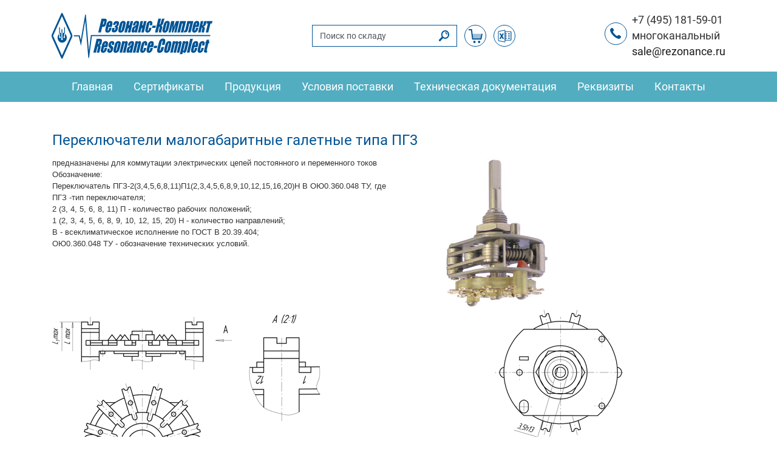

--- FILE ---
content_type: text/html; charset=windows-1251
request_url: http://rezonance.ru/news/tehinfo/index.php?page=144.html
body_size: 24517
content:
<!DOCTYPE html>
<html lang="ru">
  <head>
    <meta charset="windows-1251" />
    <meta name="viewport" content="width=device-width, initial-scale=1, shrink-to-fit=no" />

    <meta name="keywords" content="поставка электронных компонентов" />
    <meta name="description" content="АО РЕЗОНАНС-КОМПЛЕКТ - комплектация предприятий ВПК" />

    <link rel="shortcut icon" href="/favicon.ico" />
    <link rel="stylesheet" href="/css/style.bundle.css?v=201906061700" />

    <title>РЕЗОНАНС-КОМПЛЕКТ - комплектация предприятий ВПК</title>
  </head>
  <body>
    <header>
      <nav class="navbar navbar-light  navbar-expand-lg bg-none navbar-top">
        <div class="container">
          <button
            class="navbar-toggler"
            type="button"
            data-toggle="collapse"
            data-target="#navbarSupportedContent"
            aria-controls="navbarSupportedContent"
            aria-expanded="false"
            aria-label="Toggle navigation"
          >
            <span class="navbar-toggler-icon"></span>
          </button>
          <a class="navbar-brand d-none d-lg-block" href="/">
            <svg class="icon icon-rezonance-logo-full">
              <use xlink:href="/img/icons.svg#icon-rezonance-logo-full"></use>
            </svg>
          </a>
          <form class="form-inline search-form" action="/find/index.php?c=price" method="post">
            <div class="input-group">
              <input class="form-control" type="search" name="namedet" placeholder="Поиск по складу" aria-label="Поиск по складу" />
              <div class="input-group-append">
				<button class="btn btn-search" type="submit">
                  <svg class="icon icon-search d-block"><use xlink:href="/img/icons.svg#icon-search"></use></svg>
                </button>
              </div>
            </div>
            <a class="btn btn-basket rounded-circle ml-2" href="/find/index.php?c=korzina">
              <svg class="icon icon-basket d-block"><use xlink:href="/img/icons.svg#icon-basket"></use></svg>
            </a>
			<a class="btn btn-basket rounded-circle ml-2" href="/price.zip" title="Скачать прайс-лист">
                <svg class="icon icon-excel d-block"><use xlink:href="/img/icons.svg#icon-excel"></use></svg>
            </a>
          </form>
          <a class="navbar-brand d-md-none d-md-block d-lg-none" href="/">
            <svg class="icon icon-rezonance-logo-full">
              <use xlink:href="/img/icons.svg#icon-rezonance-logo-full"></use>
            </svg>
          </a>
          <div class="navbar-text">
            <div class="navbar-text-icon d-none d-md-block">
              <i>
                <svg class="icon icon-phone d-block"><use xlink:href="/img/icons.svg#icon-phone"></use></svg>
              </i>
            </div>
            <div class="navbar-text-content">
              +7 (495) 181-59-01<br />
			  многоканальный<br />
              <a href="mailto:sale@rezonance.ru">sale@rezonance.ru</a>
            </div>
          </div>
        </div>
      </nav>
      <nav class="navbar navbar-expand-lg navbar-light nav-bar-bottom">
        <div class="container">
          <div class="collapse navbar-collapse justify-content-md-center" id="navbarSupportedContent">
            <ul class="navbar-nav">
              <li class="nav-item "><a class="nav-link" href="/">Главная</a></li>
              <li class="nav-item "><a class="nav-link" href="/sert.php">Сертификаты</a></li>
              <li class="nav-item "><a class="nav-link" href="/prod.php">Продукция</a></li>
              <li class="nav-item "><a class="nav-link" href="/conditions.php">Условия поставки</a></li>
              <li class="nav-item "><a class="nav-link" href="/techdocs.php">Техническая документация</a></li>
              <li class="nav-item "><a class="nav-link" href="/rekvizit.php">Реквизиты</a></li>
              <li class="nav-item "><a class="nav-link" href="/contacts.php">Контакты</a></li>
            </ul>
          </div>
        </div>
      </nav>
    </header>

    <div class="container content"><!DOCTYPE html PUBLIC "-//W3C//DTD XHTML 1.0 Transitional//EN" "http://www.w3.org/TR/xhtml1/DTD/xhtml1-transitional.dtd">

<html xmlns="http://www.w3.org/1999/xhtml">

	<head>
		<title>Переключатели малогабаритные галетные типа ПГ3</title>
		<meta http-equiv="Content-Type" content="text/html; charset=windows-1251" />
		</csimport>
	<link href="1.css" rel="stylesheet" type="text/css">
	</head>

	<body>
	<table>
      <tr>
        <td colspan="2"><h2>Переключатели малогабаритные галетные типа ПГ3</h2></td>
      </tr>
      <tr valign="top">
        <td class="ParОбычный">предназначены для коммутации электрических цепей постоянного и переменного токов<br/>
          Обозначение:<br/>
          Переключатель ПГЗ-2(3,4,5,6,8,11)П1(2,3,4,5,6,8,9,10,12,15,16,20)Н В ОЮ0.360.048 ТУ, где<br/>
          ПГЗ -тип переключателя;<br/>
          2 (3, 4, 5, 6, 8, 11) П - количество рабочих положений;<br/>
          1 (2, 3, 4, 5, 6, 8, 9, 10, 12, 15, 20) Н - количество направлений;<br/>
          В - всеклиматическое исполнение по ГОСТ В 20.39.404;<br/>
          ОЮ0.360.048 ТУ - обозначение технических условий.</td>
        <td class="ParОбычный"><img src="Images/P3050543-pg3-2.jpg" width="179" height="250" /></td>
      </tr>
      <tr valign="top">
        <td><img src="Images/pg3_01.gif" width="450" height="344" /></td>
        <td rowspan="2"><img src="Images/pg3_02.gif" width="400" height="1095" /></td>
      </tr>
      <tr valign="top">
        <td><table border="1" cellspacing="0" cellpadding="0" bordercolorlight="black" bordercolordark="black">
              <td colspan="2" class="admtab">Условия эксплуатации:</td>
            </tr>
              <td colspan="2" class="tab">Синусоидальная вибрация:</td>
            </tr>
              <td class="tab">диапазон частот, Гц</td>
              <td class="tab">1-1000</td>
            </tr>
              <td class="tab">амплитуда ускорения, м/с<span class="tabUp">2</span> (g)</td>
              <td class="tab">100 (10)</td>
            </tr>
              <td colspan="2" class="tab">Механический удар многократного действия:</td>
            </tr>
              <td class="tab">пиковое ударное ускорение, м/с<span class="tabUp">2</span> (g)</td>
              <td class="tab">750 (75)</td>
            </tr>
              <td class="tab">длительность действия, мс</td>
              <td class="tab">2-6</td>
            </tr>
              <td colspan="2" class="tab">Механический удар одиночного действия:</td>
            </tr>
              <td class="tab">пиковое ударное ускорение, м/с<span class="tabUp">2</span> (g)</td>
              <td class="tab">5000 (500)</td>
            </tr>
              <td class="tab">длительность действия, мс</td>
              <td class="tab">0,1-2</td>
            </tr>
              <td class="tab">Линейное ускорение, м/с<span class="tabUp">2</span> (g)</td>
              <td class="tab">500 (50)</td>
            </tr>
              <td class="tab">Атмосферное пониженное рабочее давление, Па (мм рт. ст.)</td>
              <td class="tab">0,67•10<span class="tabUp">3</span> (5)</td>
            </tr>
              <td class="tab">Повышенная рабочая температура среды, °С</td>
              <td class="tab">85</td>
            </tr>
              <td class="tab">Пониженная рабочая температура среды, °С</td>
              <td class="tab">минус 60</td>
            </tr>
              <td class="tab">Смена температур °С</td>
              <td class="tab">от 85 до минус 60</td>
            </tr>
              <td class="tab">Повышенная относительная влажность воздуха при 35 °С, %, не более</td>
              <td class="tab">98</td>
            </tr>
              <td colspan="2" class="tab">Соляной туман</td>
            </tr>
              <td colspan="2" class="tab">Иней, роса</td>
            </tr>
              <td colspan="2" class="tab">Плесневые грибы</td>
            </tr>
              <td colspan="2" class="tab">Солнечное излучение</td>
            </tr>
              <td colspan="2" class="admtab">Технические характеристики:</td>
            </tr>
              <td class="tab">Ток, А</td>
              <td class="tab">от 1•10<span class="tabUp">-4</span> до 0,5</td>
            </tr>
              <td class="tab">Минимальное напряжение, В</td>
              <td class="tab">5•10<span class="tabUp">-2</span></td>
            </tr>
              <td class="tab">Максимальное напряжение, В:</td>
              <td class="tab">               </td>
            </tr>
              <td class="tab">при активной нагрузке</td>
              <td class="tab">250</td>
            </tr>
              <td class="tab">при индуктивной нагрузке:</td>
              <td class="tab">               </td>
            </tr>
              <td class="tab">ток постоянный</td>
              <td class="tab">36</td>
            </tr>
              <td class="tab">ток переменный</td>
              <td class="tab">127</td>
            </tr>
              <td class="tab">Максимальная коммутируемая мощность, Вт (В-А)</td>
              <td class="tab">25 (25)</td>
            </tr>
              <td class="tab">Испытательное напряжение, В (эфф.)</td>
              <td class="tab">750</td>
            </tr>
              <td class="tab">Сопротивление контакта, Ом, не более</td>
              <td class="tab">0,02</td>
            </tr>
              <td class="tab">Сопротивление изоляции, МОм, не менее</td>
              <td class="tab">1000</td>
            </tr>
              <td colspan="2" class="tab">Емкость, пФ, не более:</td>
            </tr>
              <td class="tab">между соседними электрически несоединенными контактами</td>
              <td class="tab">1,5</td>
            </tr>
              <td class="tab">между замкнутым контактом и корпусом</td>
              <td class="tab">4,0</td>
            </tr>
              <td class="tab">Момент переключения, Н-м (кгс-см)</td>
              <td class="tab">от 0,15 (1,5) до 0,7 (7)</td>
            </tr>
              <td colspan="2" class="tab">Число коммутационных циклов в зависимости от электрических</td>
            </tr>
              <td class="tab">режимов и рабочей температуры</td>
              <td class="tab">от 1250 до 12500</td>
            </tr>
              <td class="tab">Минимальная наработка, ч</td>
              <td class="tab">25000</td>
            </tr>
              <td class="tab">Срок сохраняемости, лет</td>
              <td class="tab">25</td>
            </tr>
        </table></td>
      </tr>
      <tr>
        <td colspan="2"><table border="1" cellspacing="0" cellpadding="0" bordercolorlight="black" bordercolordark="black">
              <td rowspan="2" class="admtab">Обозначение типономинала переключателей</td>
              <td rowspan="2" class="admtab">Чертеж</td>
              <td rowspan="2" class="admtab">Количество плат</td>
              <td rowspan="2" class="admtab">Количество рабочих положений</td>
              <td rowspan="2" class="admtab">Количество направлений</td>
              <td rowspan="2" class="admtab">Схема электрическая платы переключателя</td>
              <td rowspan="2" class="admtab">Разметка панели для крепления переключателя со стороны ручки</td>
              <td colspan="2" class="admtab">Размеры, мм</td>
              <td rowspan="2" class="admtab">Масса, г, не более</td>
            </tr>
              <td class="admtab">Lmax</td>
              <td class="admtab">L1max</td>
            </tr>
              <td class="tab">ПГ3 - 2П4Н</td>
              <td rowspan="2" class="tab">2</td>
              <td class="tab">1</td>
              <td rowspan="5" class="tab">2</td>
              <td class="tab">4</td>
              <td rowspan="5" class="tab"><img src="Images/pg3_00_01.gif" width="200" height="113" /></td>
              <td rowspan="5" class="tab"><img src="Images/pg3_00_02.gif" width="200" height="127" /></td>
              <td class="tab">24</td>
              <td class="tab">50</td>
              <td class="tab">36</td>
            </tr>
              <td class="tab">ПГ3 - 2П8Н</td>
              <td class="tab">2</td>
              <td class="tab">8</td>
              <td class="tab">32</td>
              <td class="tab">58</td>
              <td class="tab">40</td>
            </tr>
              <td class="tab">ПГ3 - 2П12Н</td>
              <td rowspan="3" class="tab">1</td>
              <td class="tab">3</td>
              <td class="tab">12</td>
              <td class="tab">41</td>
              <td class="tab">67</td>
              <td class="tab">44</td>
            </tr>
              <td class="tab">ПГ3 - 2П16Н</td>
              <td class="tab">4</td>
              <td class="tab">16</td>
              <td class="tab">49</td>
              <td class="tab">75</td>
              <td class="tab">48</td>
            </tr>
              <td class="tab">ПГ3 - 2П20Н</td>
              <td class="tab">5</td>
              <td class="tab">20</td>
              <td class="tab">57</td>
              <td class="tab">83</td>
              <td class="tab">52</td>
            </tr>
              <td class="tab">ПГ3 - 3П3Н</td>
              <td rowspan="2" class="tab">2</td>
              <td class="tab">1</td>
              <td rowspan="5" class="tab">3</td>
              <td class="tab">3</td>
              <td rowspan="5" class="tab"><img src="Images/pg3_00_03.gif" width="200" height="111" /></td>
              <td rowspan="5" class="tab"><img src="Images/pg3_00_04.gif" width="200" height="139" /></td>
              <td class="tab">24</td>
              <td class="tab">50</td>
              <td class="tab">36</td>
            </tr>
              <td class="tab">ПГ3 - 3П6Н</td>
              <td class="tab">2</td>
              <td class="tab">6</td>
              <td class="tab">32</td>
              <td class="tab">58</td>
              <td class="tab">40</td>
            </tr>
              <td class="tab">ПГ3 - 3П9Н</td>
              <td rowspan="3" class="tab">1</td>
              <td class="tab">3</td>
              <td class="tab">9</td>
              <td class="tab">41</td>
              <td class="tab">67</td>
              <td class="tab">44</td>
            </tr>
              <td class="tab">ПГ3 - 3П12Н</td>
              <td class="tab">4</td>
              <td class="tab">12</td>
              <td class="tab">49</td>
              <td class="tab">75</td>
              <td class="tab">48</td>
            </tr>
              <td class="tab">ПГ3 - 3П15Н</td>
              <td class="tab">5</td>
              <td class="tab">15</td>
              <td class="tab">57</td>
              <td class="tab">83</td>
              <td class="tab">52</td>
            </tr>
              <td class="tab">ПГ3 - 5П2Н</td>
              <td rowspan="2" class="tab">7</td>
              <td class="tab">1</td>
              <td rowspan="5" class="tab">5</td>
              <td class="tab">2</td>
              <td rowspan="5" class="tab"><img src="Images/pg3_00_05.gif" width="200" height="110" /></td>
              <td rowspan="5" class="tab"><img src="Images/pg3_00_06.gif" width="200" height="122" /></td>
              <td class="tab">24</td>
              <td class="tab">50</td>
              <td class="tab">36</td>
            </tr>
              <td class="tab">ПГ3 - 5П4Н</td>
              <td class="tab">7</td>
              <td class="tab">4</td>
              <td class="tab">32</td>
              <td class="tab">48</td>
              <td class="tab">40</td>
            </tr>
              <td class="tab">ПГ3 - 5П6Н</td>
              <td rowspan="3" class="tab">1</td>
              <td class="tab">3</td>
              <td class="tab">6</td>
              <td class="tab">41</td>
              <td class="tab">67</td>
              <td class="tab">44</td>
            </tr>
              <td class="tab">ПГ3 - 5П8Н</td>
              <td class="tab">4</td>
              <td class="tab">8</td>
              <td class="tab">49</td>
              <td class="tab">75</td>
              <td class="tab">48</td>
            </tr>
              <td class="tab">ПГ3 - 5П10Н</td>
              <td class="tab">5</td>
              <td class="tab">10</td>
              <td class="tab">57</td>
              <td class="tab">83</td>
              <td class="tab">52</td>
            </tr>
              <td class="tab">ПГ3 - 11П1Н</td>
              <td rowspan="2" class="tab">2</td>
              <td class="tab">1</td>
              <td rowspan="5" class="tab">11</td>
              <td class="tab">1</td>
              <td rowspan="5" class="tab"><img src="Images/pg3_00_07.gif" width="200" height="112" /></td>
              <td rowspan="5" class="tab"><img src="Images/pg3_00_08.gif" width="200" height="149" /></td>
              <td class="tab">24</td>
              <td class="tab">50</td>
              <td class="tab">36</td>
            </tr>
              <td class="tab">ПГ3 - 11П2Н</td>
              <td class="tab">2</td>
              <td class="tab">2</td>
              <td class="tab">32</td>
              <td class="tab">58</td>
              <td class="tab">40</td>
            </tr>
              <td class="tab">ПГ3 - 11П3Н</td>
              <td rowspan="3" class="tab">1</td>
              <td class="tab">3</td>
              <td class="tab">3</td>
              <td class="tab">41</td>
              <td class="tab">67</td>
              <td class="tab">44</td>
            </tr>
              <td class="tab">ПГ3 - 11П4Н</td>
              <td class="tab">4</td>
              <td class="tab">4</td>
              <td class="tab">49</td>
              <td class="tab">75</td>
              <td class="tab">48</td>
            </tr>
              <td class="tab">ПГ3 - 11П5Н</td>
              <td class="tab">5</td>
              <td class="tab">5</td>
              <td class="tab">57</td>
              <td class="tab">83</td>
              <td class="tab">52</td>
            </tr>
              <td class="tab">ПГ3 - 8П5Н</td>
              <td class="tab">1</td>
              <td class="tab">5</td>
              <td rowspan="3" class="tab">8</td>
              <td class="tab">5</td>
              <td rowspan="3" class="tab"><img src="Images/pg3_00_09.gif" width="200" height="112" /></td>
              <td rowspan="3" class="tab"><img src="Images/pg3_00_10.gif" width="200" height="149" /></td>
              <td class="tab">57</td>
              <td class="tab">83</td>
              <td class="tab">52</td>
            </tr>
              <td class="tab">ПГ3 - 8П1Н</td>
              <td rowspan="2" class="tab">2</td>
              <td class="tab">1</td>
              <td class="tab">1</td>
              <td class="tab">24</td>
              <td class="tab">50</td>
              <td class="tab">36</td>
            </tr>
              <td class="tab">ПГ3 - 8П2Н</td>
              <td class="tab">2</td>
              <td class="tab">2</td>
              <td class="tab">32</td>
              <td class="tab">58</td>
              <td class="tab">40</td>
            </tr>
              <td class="tab">ПГ3 - 4П2Н</td>
              <td rowspan="2" class="tab">2</td>
              <td class="tab">1</td>
              <td rowspan="2" class="tab">4</td>
              <td class="tab">2</td>
              <td rowspan="2" class="tab"><img src="Images/pg3_00_11.gif" width="200" height="112" /></td>
              <td rowspan="2" class="tab"><img src="Images/pg3_00_12.gif" width="200" height="136" /></td>
              <td class="tab">24</td>
              <td class="tab">50</td>
              <td class="tab">36</td>
            </tr>
              <td class="tab">ПГ3 - 4П4Н</td>
              <td class="tab">2</td>
              <td class="tab">4</td>
              <td class="tab">32</td>
              <td class="tab">58</td>
              <td class="tab">40</td>
            </tr>
              <td class="tab">ПГ3 - 6П2Н</td>
              <td class="tab">2</td>
              <td class="tab">2</td>
              <td rowspan="2" class="tab">6</td>
              <td class="tab">2</td>
              <td rowspan="2" class="tab"><img src="Images/pg3_00_13.gif" width="200" height="112" /></td>
              <td rowspan="2" class="tab"><img src="Images/pg3_00_14.gif" width="200" height="105" /></td>
              <td class="tab">32</td>
              <td class="tab">58</td>
              <td class="tab">40</td>
            </tr>
              <td class="tab">ПГ3 - 6П4Н</td>
              <td class="tab">1</td>
              <td class="tab">4</td>
              <td class="tab">4</td>
              <td class="tab">49</td>
              <td class="tab">75</td>
              <td class="tab">48</td>
            </tr>
        </table></td>
      </tr>
    </table>
	</body>
</html>    </div>

    <footer>
      <div class="footer-top-part-wrapper">
        <div class="container">
          <div class="row">
            <div class="col-xs-12 col-md-4 col-lg-4 contacts-info-part">
              <div class="contacts-icon">
                <svg class="icon icon-location"><use xlink:href="/img/icons.svg#icon-location"></use></svg>
              </div>

              <p>
                107023, Москва, ул. Малая Семеновская, д9, стр8, подъезд 2, помещение lll<br />
                <a href="mailto:sale@rezonance.ru">sale@rezonance.ru</a>
              </p>
            </div>
            <div class="col-xs-12 col-md-4 col-lg-4 contacts-info-part">
              <div class="contacts-icon">
                <svg class="icon icon-phone"><use xlink:href="/img/icons.svg#icon-phone"></use></svg>
              </div>
              <p>
                +7 (495) 181-59-01<br />
				многоканальный<br />
              </p>
            </div>
            <div class="col-xs-12 col-md-4 col-lg-4 contacts-info-part">
              <div class="contacts-icon">
                <svg class="icon icon-clock"><use xlink:href="/img/icons.svg#icon-clock"></use></svg>
              </div>
              <p>
                Пн-Пт — с 9:00 до 17:00<br />
                без перерыва на обед<br />
                Сб, Вск — выходной
              </p>
            </div>
          </div>
        </div>
      </div>
      <div class="footer-bottom-part-wrapper">
        <div class="container">
          <div class="row text-center mb-3">
            <div class="col-xs-12 col-md-4 col-lg-4 copy">&copy; Резонанс-Комплект’ 2019</div>
            <div class="col-xs-12 col-md-4 col-lg-4">
<a href="http://www.chipfind.ru/" target="_blank"><img src="http://img.chipfind.ru/button/88x31_darkblue.gif" width=88 height=31 border=0 alt="ChipFind - поисковая система по электронным компонентам"></a>&nbsp;&nbsp;&nbsp;<a href="https://efind.ru" title="Поиск электронных компонентов"><img src="//static.efind.ru/img/b/88x31.gif"  style="border: 0px solid" alt="Поиск электронных компонентов" title="Поиск электронных компонентов" /></a>
            </div>
            <div class="col-xs-12 col-md-4 col-lg-4">
              <a href="https://steplabs.ru/" target="_blank">
                <svg class="icon icon-step-logo"><use xlink:href="/img/icons.svg#icon-step-logo"></use></svg>
              </a>
            </div>
          </div>
          <div class="footer-notify">
            Сайт носит исключительно информационный характер, вся информация носит ознакомительный характер и ни при
            каких условиях не является публичной офертой, определяемой положениями Статьи 437 Гражданского кодекса РФ.
            Для получения подробной информации о наличии и стоимости товаров, пожалуйста, обращайтесь к нашим
            менеджерам.
          </div>
        </div>
      </div>
    </footer>
    <script src="/js/bundle.js?v=201903181647"></script>
	<script src="https://cdnjs.cloudflare.com/ajax/libs/svgxuse/1.2.6/svgxuse.min.js"></script>
  </body>
</html>

--- FILE ---
content_type: image/svg+xml
request_url: http://rezonance.ru/img/icons.svg
body_size: 38630
content:
<svg aria-hidden="true" style="position: absolute; width: 0; height: 0; overflow: hidden;" version="1.1" xmlns="http://www.w3.org/2000/svg" xmlns:xlink="http://www.w3.org/1999/xlink">
<defs>
    <symbol id="icon-basket" viewBox="0 0 40 40">
        <title>basket</title>
        <path d="M20 36.666c0 1.841-1.492 3.333-3.333 3.333s-3.333-1.492-3.333-3.333c0-1.841 1.492-3.333 3.333-3.333s3.333 1.492 3.333 3.333z"></path>
        <path d="M33.333 36.666c0 1.841-1.492 3.333-3.333 3.333s-3.333-1.492-3.333-3.333c0-1.841 1.492-3.333 3.333-3.333s3.333 1.492 3.333 3.333z"></path>
        <path d="M0.001 3.334h6.666l3.333 26.666h26.666l3.333-16.666h-3.333l-3 13.333-20.666-0-3.333-26.665h-9.666z"></path>
        <path style="fill-opacity:0.3764706" d="M11.334 13.334l1.667 13.333h20.664l3.001-13.333z"></path>
    </symbol>
    <symbol id="icon-search" viewBox="0 0 40 40">
        <title>search</title>
        <path d="M25.516 10.618c1.92 0.444 3.448 2.080 3.892 3.866 0.152 0.835 0.88 1.466 1.751 1.466 0.977 0 1.777-0.8 1.777-1.777 0-1.28-1.075-3.226-2.542-4.684-1.44-1.422-3.155-2.426-4.568-2.426-0.977 0-1.778 0.827-1.778 1.804-0 0.871 0.631 1.6 1.467 1.751zM1.084 33.921c-1.378 1.377-1.378 3.617 0 4.995 1.377 1.379 3.618 1.379 4.986 0l10.212-10.203c2.382 1.485 5.191 2.347 8.213 2.347 8.594 0 15.553-6.959 15.553-15.554s-6.959-15.553-15.553-15.553c-8.594 0-15.553 6.959-15.553 15.553 0 3.013 0.863 5.831 2.347 8.213l-10.204 10.203zM13.384 15.506c0-6.132 4.977-11.11 11.11-11.11s11.11 4.977 11.11 11.11c0 6.133-4.977 11.11-11.11 11.11s-11.11-4.977-11.11-11.11z"></path>
    </symbol>
    <symbol id="icon-phone" viewBox="0 0 40 40">
        <title>phone</title>
        <path d="M16.929 23.071c3.958 3.958 8.542 7.742 10.354 5.93 2.594-2.594 4.194-4.853 9.912-0.257 5.719 4.598 1.326 7.661-1.186 10.175-2.9 2.899-13.71 0.152-24.395-10.531-10.684-10.686-13.432-21.496-10.531-24.397 2.513-2.513 5.577-6.904 10.173-1.185 4.597 5.717 2.338 7.317-0.256 9.911-1.811 1.812 1.972 6.395 5.93 10.354z"></path>
    </symbol>
    <symbol id="icon-location" viewBox="0 0 40 40">
        <title>location</title>
        <path d="M20.055 0.25c-9.162 0-16.59 7.428-16.59 16.59 0 4.553 1.837 8.675 4.807 11.673l-0.003 0.003 11.731 11.731 10.598-10.598c3.693-3.043 6.048-7.651 6.048-12.809 0-9.162-7.428-16.59-16.59-16.59zM28.086 26.601l-0.147 0.121-7.939 7.94-8.922-8.928c-2.362-2.384-3.663-5.543-3.663-8.893 0-6.97 5.671-12.64 12.64-12.64s12.64 5.671 12.64 12.64c0 3.79-1.68 7.347-4.61 9.761z"></path>
        <path d="M20.055 10.52c-3.49 0-6.32 2.83-6.32 6.32s2.83 6.32 6.32 6.32c3.49 0 6.32-2.83 6.32-6.32s-2.83-6.32-6.32-6.32zM20.055 19.21c-1.307 0-2.37-1.063-2.37-2.37s1.063-2.37 2.37-2.37c1.307 0 2.37 1.063 2.37 2.37s-1.063 2.37-2.37 2.37z"></path>
    </symbol>
    <symbol id="icon-clock" viewBox="0 0 40 40">
        <title>clock</title>
        <path d="M20 0c-11.045 0-20 8.954-20 20s8.954 20 20 20c11.046 0 20-8.954 20-20s-8.954-20-20-20zM20 36.363c-9.037 0-16.363-7.326-16.363-16.363s7.326-16.363 16.363-16.363 16.363 7.326 16.363 16.363-7.326 16.363-16.363 16.363z"></path>
        <path d="M21.818 19.247v-10.156c0-1.004-0.814-1.818-1.818-1.818s-1.818 0.814-1.818 1.818v10.909c0 0.004 0.001 0.008 0.001 0.012 0 0.115 0.012 0.23 0.035 0.343 0.011 0.056 0.031 0.106 0.047 0.161 0.018 0.060 0.031 0.121 0.055 0.18 0.026 0.063 0.062 0.12 0.095 0.179 0.025 0.045 0.044 0.091 0.073 0.134 0.067 0.1 0.143 0.195 0.228 0.279l5.141 5.142c0.71 0.71 1.862 0.71 2.572 0s0.71-1.862 0-2.571l-4.61-4.612z"></path>
    </symbol>
    <symbol id="icon-step-logo" viewBox="0 0 40 40">
        <title>StepLabs</title>
        <path d="M33.494 18.349c1.079 1.452 2.202 3.138 3.281 4.924 0.006-1.759 0.003-3.542-0.010-5.277-0.002-0.338 0.065-0.597 0.202-0.782s0.324-0.293 0.559-0.322c0.243-0.030 0.436 0.033 0.577 0.193s0.21 0.42 0.21 0.776v7.232c0.001 0.81-0.303 1.176-0.912 1.098-0.152-0.019-0.289-0.059-0.41-0.119s-0.235-0.146-0.34-0.256c-0.106-0.11-0.204-0.236-0.294-0.376s-0.181-0.283-0.272-0.428c-1.050-1.757-2.145-3.446-3.2-4.937-0.005 1.554-0.002 3.128 0.009 4.658 0.002 0.299-0.070 0.516-0.217 0.649s-0.336 0.184-0.568 0.156c-0.239-0.030-0.432-0.129-0.577-0.295s-0.216-0.391-0.216-0.675v-5.804c0-0.246 0.030-0.443 0.091-0.59 0.072-0.162 0.191-0.303 0.359-0.421s0.349-0.19 0.542-0.214c0.152-0.019 0.282-0.012 0.39 0.020s0.202 0.082 0.283 0.151c0.081 0.068 0.164 0.16 0.249 0.275s0.173 0.238 0.263 0.366z"></path>
        <path d="M28.633 17.171c0.072-0.022 0.15-0.033 0.232-0.033 0.871-0.001 1.183 1.182 1.317 1.851 0.455 2.283-0.234 4.851-0.543 5.401s-0.764 1.772-1.48 1.399c-0.822-0.428-0.424-0.75-0.146-1.258 0.128-0.234 0.335-0.476 0.265-0.755-0.092-0.365-0.496-0.357-0.434-0.829 0.055-0.414 0.626-0.432 0.7-0.774 0.108-0.497-0.691-0.615-0.59-1.169 0.069-0.381 0.457-0.531 0.464-0.921 0.009-0.465-0.537-0.856-0.575-1.352-0.044-0.579 0.211-1.386 0.79-1.559z"></path>
        <path d="M26.688 13.223c1.742-1.122 3.455 1.851 1.906 2.928-0.863 0.6-2.073 0.124-2.46-0.807-0.456-1.096 0.146-1.858 0.554-2.121z"></path>
        <path d="M23.224 18.324c-0.25-0.235-0.734-0.325-1.452-0.27l-1.082 0.082 0.199 2.61 1.082-0.082c0.379-0.029 0.692-0.096 0.94-0.2s0.431-0.259 0.55-0.464c0.119-0.204 0.166-0.464 0.142-0.779-0.029-0.377-0.155-0.676-0.378-0.897z"></path>
        <path d="M24.632 21.097c-0.464 0.487-1.188 0.767-2.173 0.842l-1.472 0.112 0.184 2.418c0.026 0.346-0.029 0.614-0.167 0.804s-0.322 0.294-0.553 0.312c-0.242 0.018-0.443-0.055-0.605-0.221s-0.255-0.419-0.281-0.761l-0.501-6.584c-0.029-0.381 0.031-0.659 0.181-0.834s0.402-0.277 0.755-0.304l2.061-0.157c0.61-0.046 1.082-0.032 1.418 0.044 0.332 0.072 0.625 0.212 0.878 0.42s0.454 0.469 0.601 0.786c0.147 0.317 0.237 0.679 0.268 1.087 0.066 0.87-0.132 1.548-0.596 2.035zM18.419 24.7c-0.079 0.082-0.201 0.129-0.367 0.139l-2.862 0.184c-0.229 0.015-0.398-0.025-0.505-0.121s-0.168-0.256-0.183-0.483l-0.252-3.909c-0.010-0.151 0.005-0.276 0.044-0.375s0.105-0.173 0.198-0.223c0.093-0.050 0.214-0.080 0.363-0.089l2.781-0.179c0.168-0.011 0.295 0.018 0.381 0.088s0.133 0.164 0.141 0.285c0.008 0.123-0.026 0.224-0.103 0.304s-0.199 0.125-0.367 0.136l-2.373 0.153 0.082 1.277 2.185-0.141c0.161-0.010 0.283 0.018 0.367 0.085s0.13 0.16 0.137 0.278c0.008 0.118-0.025 0.217-0.098 0.297s-0.191 0.125-0.355 0.135l-2.185 0.141 0.095 1.479 2.455-0.158c0.166-0.011 0.293 0.020 0.382 0.091s0.137 0.171 0.146 0.299c0.008 0.123-0.028 0.226-0.107 0.308zM13.552 20.747c-0.088 0.082-0.221 0.126-0.401 0.132l-1.151 0.036 0.117 3.784c0.007 0.218-0.037 0.381-0.131 0.489s-0.218 0.165-0.372 0.17c-0.156 0.005-0.285-0.044-0.387-0.148s-0.156-0.263-0.162-0.479l-0.117-3.784-1.151 0.036c-0.18 0.006-0.315-0.030-0.405-0.107s-0.137-0.18-0.141-0.31c-0.004-0.135 0.038-0.243 0.127-0.324s0.22-0.124 0.392-0.13l3.354-0.104c0.182-0.006 0.319 0.030 0.411 0.108s0.139 0.182 0.143 0.312c0.004 0.13-0.038 0.236-0.125 0.319zM8.673 25.19c-0.197 0.292-0.485 0.52-0.864 0.685s-0.829 0.248-1.349 0.248c-0.624 0-1.138-0.113-1.543-0.339-0.287-0.162-0.521-0.379-0.7-0.65s-0.269-0.535-0.269-0.791c0-0.149 0.054-0.276 0.162-0.382s0.245-0.159 0.412-0.159c0.135 0 0.249 0.041 0.343 0.124s0.173 0.205 0.239 0.367c0.080 0.193 0.167 0.354 0.261 0.483s0.225 0.236 0.394 0.32c0.169 0.084 0.392 0.126 0.668 0.126 0.379 0 0.687-0.085 0.924-0.254s0.356-0.381 0.356-0.634c0-0.201-0.064-0.364-0.192-0.489s-0.293-0.221-0.496-0.287c-0.203-0.066-0.473-0.136-0.812-0.211-0.454-0.102-0.834-0.221-1.14-0.357s-0.549-0.322-0.728-0.557-0.269-0.528-0.269-0.878c0-0.333 0.095-0.629 0.284-0.888s0.464-0.458 0.823-0.597c0.359-0.139 0.782-0.209 1.267-0.209 0.388 0 0.723 0.046 1.006 0.138s0.518 0.215 0.705 0.368c0.187 0.153 0.323 0.313 0.409 0.481s0.129 0.332 0.129 0.491c0 0.146-0.054 0.277-0.162 0.394s-0.242 0.175-0.403 0.175c-0.147 0-0.258-0.035-0.334-0.105s-0.159-0.185-0.248-0.345c-0.115-0.229-0.253-0.407-0.414-0.535s-0.42-0.192-0.776-0.192c-0.33 0-0.597 0.069-0.8 0.209s-0.304 0.306-0.304 0.502c0 0.121 0.034 0.226 0.103 0.314s0.164 0.164 0.284 0.227c0.121 0.063 0.243 0.113 0.366 0.149s0.328 0.088 0.612 0.157c0.356 0.080 0.679 0.168 0.968 0.264s0.534 0.213 0.737 0.351c0.203 0.138 0.361 0.312 0.474 0.522s0.17 0.469 0.17 0.774c0 0.366-0.098 0.695-0.295 0.987zM26.958 20.035c-0.596-2.912-1.365-5.722-5.313-5.171-2.701 0.377-4.246 1.853-6.19 3.465-2.196 1.82-4.987 1.071-7.492 0.445-2.507-0.627-5.541 0.925-6.17 3.458-0.024 0.096-0.044 0.192-0.059 0.286-0.412 2.515 2.072 4.509 4.493 4.509 2.9 0 5.638-1.384 8.56-1.246 3.379 0.16 5.943 1.804 9.34 0.955 3.247-0.812 3.32-4.321 2.833-6.7z"></path>
    </symbol>
    <symbol id="icon-rezonance-logo-full" viewBox="0 0 112 32">
        <title>rezonance-logo-full</title>
        <path fill="#005495" d="M8.771 14.163v2.285c-0.717 0.145-0.665 0.856-0.237 1.093 0.376 0.139 0.758-0.046 0.804-0.573v-6.937h-0.567zM7.487 13.787c0.474 0.046 0.903 0.185 1.284 0.376 0.237 0.098 0.422 0.237 0.567 0.428 0.758 0.619 1.232 1.62 1.232 2.713 0 1.944-1.47 3.512-3.228 3.512-1.753 0-3.176-1.568-3.176-3.512 0-1.047 0.422-2.002 1.088-2.667v-4.605h0.573v4.177c-0.191 0.145-0.382 0.289-0.573 0.428v2.332c0.046 0.573 0.474 0.712 0.856 0.573 0.428-0.237 0.474-0.949-0.284-1.047v-2.285c0.33-0.185 0.712-0.33 1.093-0.376 0.139-0.046 0.284-0.046 0.422-0.046h0.145v-2.378h-0.567v6.416c-0.573 0.284-0.336 1.14 0.33 1.14 0.712-0.093 0.758-0.903 0.237-1.14zM1.024 15.968l6.179 13.729 6.225-13.729-6.225-13.671zM0.168 15.019l6.607-14.672c0.237-0.561 0.712-0.422 1.041 0.283l6.37 14.105c0.284 0.665 0.382 1.713 0.093 2.233l-6.601 14.672c-0.237 0.573-0.712 0.428-1.047-0.284l-6.364-14.099c-0.283-0.712-0.376-1.718-0.098-2.239z"></path>
        <path fill="#005495" d="M31.369 18.115h1.308c0.874 0 1.458 0.046 1.741 0.139 0.289 0.087 0.486 0.324 0.59 0.694s0.058 0.966-0.139 1.782c-0.179 0.746-0.37 1.25-0.567 1.504s-0.509 0.411-0.926 0.457c0.336 0.127 0.544 0.289 0.619 0.498s0.11 0.393 0.098 0.567c-0.006 0.174-0.104 0.642-0.295 1.417l-0.608 2.523h-1.718l0.769-3.182c0.121-0.509 0.168-0.827 0.139-0.949-0.035-0.122-0.174-0.185-0.428-0.185l-1.041 4.316h-1.851zM32.827 19.752l-0.515 2.129c0.208 0 0.359-0.035 0.463-0.11 0.104-0.081 0.208-0.33 0.307-0.752l0.127-0.526c0.075-0.301 0.081-0.498 0.023-0.596-0.058-0.093-0.197-0.145-0.405-0.145zM38.792 23.912h-2.303l-0.405 1.701c-0.087 0.353-0.121 0.579-0.11 0.683s0.075 0.156 0.185 0.156c0.133 0 0.237-0.069 0.318-0.203 0.075-0.139 0.162-0.405 0.26-0.793l0.249-1.036h1.684l-0.139 0.579c-0.116 0.486-0.231 0.862-0.341 1.122-0.104 0.26-0.278 0.532-0.521 0.833-0.237 0.295-0.503 0.515-0.793 0.66-0.295 0.15-0.631 0.226-1.018 0.226-0.376 0-0.688-0.075-0.943-0.22-0.249-0.145-0.428-0.347-0.526-0.602-0.098-0.249-0.139-0.532-0.127-0.839s0.087-0.746 0.231-1.331l0.55-2.297c0.168-0.688 0.364-1.227 0.596-1.626 0.237-0.393 0.532-0.7 0.897-0.908 0.364-0.214 0.752-0.318 1.157-0.318 0.503 0 0.879 0.127 1.146 0.382 0.26 0.255 0.405 0.59 0.434 1.012 0.035 0.422-0.046 1.012-0.226 1.77zM37.317 22.627l0.139-0.573c0.098-0.405 0.145-0.665 0.145-0.787-0.006-0.116-0.058-0.179-0.156-0.179-0.121 0-0.214 0.052-0.266 0.156-0.052 0.098-0.133 0.37-0.237 0.81l-0.139 0.573zM43.374 22.35h-1.574l0.104-0.422c0.087-0.364 0.127-0.596 0.121-0.694-0.012-0.093-0.075-0.145-0.197-0.145-0.098 0-0.185 0.046-0.26 0.133-0.069 0.093-0.127 0.226-0.168 0.399-0.058 0.243-0.087 0.422-0.093 0.532 0 0.11 0.046 0.237 0.139 0.37s0.301 0.33 0.625 0.584c0.434 0.347 0.694 0.665 0.787 0.966 0.087 0.301 0.064 0.735-0.075 1.308-0.156 0.636-0.33 1.117-0.532 1.446-0.203 0.324-0.469 0.573-0.804 0.746-0.33 0.179-0.694 0.266-1.105 0.266-0.451 0-0.816-0.098-1.093-0.284-0.272-0.191-0.434-0.445-0.474-0.769s0.017-0.816 0.174-1.47l0.093-0.376h1.574l-0.121 0.498c-0.098 0.422-0.145 0.694-0.139 0.822 0.012 0.127 0.075 0.191 0.191 0.191 0.127 0 0.226-0.046 0.295-0.127 0.069-0.087 0.139-0.266 0.203-0.538 0.093-0.376 0.116-0.608 0.075-0.7-0.046-0.098-0.324-0.376-0.833-0.845-0.428-0.393-0.66-0.746-0.694-1.076-0.035-0.324 0-0.706 0.104-1.146 0.15-0.625 0.324-1.088 0.521-1.389 0.197-0.295 0.457-0.526 0.793-0.688s0.694-0.243 1.088-0.243c0.382 0 0.7 0.069 0.937 0.197 0.237 0.139 0.405 0.312 0.498 0.526 0.093 0.22 0.133 0.417 0.121 0.602-0.017 0.185-0.069 0.48-0.168 0.874zM47.945 22.598l-0.463 1.932c-0.168 0.7-0.318 1.221-0.451 1.551s-0.318 0.636-0.561 0.92c-0.243 0.289-0.515 0.498-0.822 0.636-0.301 0.133-0.631 0.203-0.984 0.203-0.393 0-0.712-0.058-0.955-0.174s-0.417-0.295-0.509-0.526c-0.093-0.237-0.133-0.521-0.116-0.856 0.012-0.33 0.104-0.827 0.26-1.493l0.486-2.019c0.179-0.729 0.376-1.302 0.59-1.713 0.214-0.405 0.509-0.735 0.874-0.984s0.781-0.376 1.255-0.376c0.399 0 0.723 0.081 0.972 0.243 0.249 0.156 0.417 0.364 0.509 0.625 0.093 0.255 0.139 0.521 0.127 0.787-0.006 0.278-0.075 0.688-0.214 1.244zM46.313 22.008c0.098-0.405 0.139-0.654 0.133-0.758-0.006-0.11-0.064-0.162-0.168-0.162s-0.191 0.052-0.249 0.162c-0.058 0.104-0.139 0.353-0.237 0.758l-0.856 3.547c-0.087 0.37-0.127 0.613-0.116 0.723 0.006 0.116 0.058 0.174 0.162 0.174s0.191-0.052 0.243-0.156c0.064-0.104 0.133-0.324 0.214-0.66zM51.011 19.845l-0.208 0.723c0.197-0.289 0.411-0.509 0.631-0.648 0.22-0.145 0.451-0.22 0.694-0.22 0.307 0 0.532 0.098 0.677 0.295 0.15 0.191 0.214 0.434 0.203 0.729-0.017 0.289-0.11 0.781-0.272 1.47l-1.331 5.502h-1.776l1.313-5.438c0.133-0.538 0.197-0.868 0.197-0.989 0.006-0.116-0.052-0.179-0.174-0.179-0.127 0-0.226 0.069-0.289 0.208-0.064 0.133-0.168 0.498-0.312 1.088l-1.284 5.311h-1.776l1.892-7.851zM54.766 22.882h-1.666l0.127-0.526c0.145-0.608 0.312-1.070 0.492-1.4 0.185-0.33 0.469-0.625 0.839-0.874 0.376-0.255 0.816-0.382 1.313-0.382 0.602 0 1.018 0.145 1.255 0.428 0.237 0.289 0.336 0.642 0.295 1.053-0.035 0.417-0.214 1.273-0.526 2.58l-0.949 3.934h-1.73l0.168-0.694c-0.174 0.278-0.364 0.486-0.567 0.631-0.208 0.139-0.428 0.208-0.665 0.208-0.312 0-0.567-0.116-0.775-0.353-0.197-0.231-0.208-0.746-0.017-1.539l0.156-0.648c0.145-0.584 0.307-0.984 0.498-1.198s0.59-0.463 1.203-0.752c0.66-0.307 1.024-0.515 1.088-0.619 0.069-0.11 0.139-0.324 0.22-0.654 0.098-0.405 0.139-0.677 0.121-0.798-0.012-0.127-0.069-0.191-0.179-0.191-0.121 0-0.208 0.052-0.26 0.162-0.058 0.104-0.133 0.37-0.243 0.81zM55.073 23.964c-0.353 0.284-0.579 0.515-0.665 0.706-0.093 0.191-0.179 0.463-0.266 0.816-0.098 0.405-0.145 0.665-0.133 0.787s0.075 0.179 0.197 0.179c0.11 0 0.191-0.046 0.249-0.139s0.133-0.341 0.226-0.735zM60.257 19.845l-0.203 0.723c0.197-0.289 0.405-0.509 0.625-0.648 0.226-0.145 0.457-0.22 0.7-0.22 0.307 0 0.532 0.098 0.677 0.295 0.15 0.191 0.214 0.434 0.197 0.729-0.012 0.289-0.104 0.781-0.272 1.47l-1.325 5.502h-1.776l1.313-5.438c0.127-0.538 0.191-0.868 0.197-0.989 0-0.116-0.058-0.179-0.179-0.179s-0.22 0.069-0.283 0.208c-0.069 0.133-0.168 0.498-0.312 1.088l-1.279 5.311h-1.776l1.892-7.851zM66.372 22.807h-1.672l0.214-0.903c0.075-0.318 0.11-0.532 0.098-0.642-0.012-0.116-0.064-0.174-0.168-0.174s-0.185 0.052-0.243 0.15-0.133 0.318-0.214 0.665l-0.891 3.709c-0.069 0.278-0.093 0.486-0.075 0.625 0.017 0.145 0.081 0.214 0.185 0.214 0.116 0 0.22-0.075 0.295-0.22s0.168-0.422 0.26-0.827l0.226-0.937h1.585c-0.156 0.631-0.284 1.099-0.388 1.412-0.11 0.312-0.284 0.636-0.532 0.966-0.243 0.33-0.521 0.579-0.827 0.746s-0.654 0.249-1.047 0.249c-0.503 0-0.874-0.116-1.111-0.347s-0.364-0.55-0.388-0.972c-0.023-0.417 0.064-1.001 0.243-1.77l0.538-2.233c0.162-0.665 0.336-1.169 0.515-1.51 0.185-0.341 0.469-0.642 0.856-0.908 0.393-0.266 0.822-0.399 1.284-0.399s0.827 0.133 1.093 0.399c0.266 0.26 0.399 0.596 0.411 0.995 0.012 0.405-0.069 0.978-0.249 1.713zM70.659 23.912h-2.297l-0.411 1.701c-0.087 0.353-0.121 0.579-0.11 0.683 0.017 0.104 0.075 0.156 0.185 0.156 0.133 0 0.243-0.069 0.318-0.203 0.075-0.139 0.168-0.405 0.26-0.793l0.249-1.036h1.684l-0.139 0.579c-0.116 0.486-0.231 0.862-0.341 1.122-0.104 0.26-0.278 0.532-0.515 0.833-0.243 0.295-0.509 0.515-0.798 0.66-0.289 0.15-0.631 0.226-1.018 0.226-0.376 0-0.688-0.075-0.943-0.22-0.249-0.145-0.428-0.347-0.526-0.602-0.098-0.249-0.139-0.532-0.127-0.839s0.087-0.746 0.231-1.331l0.55-2.297c0.168-0.688 0.365-1.227 0.596-1.626 0.237-0.393 0.538-0.7 0.903-0.908 0.365-0.214 0.746-0.318 1.157-0.318 0.498 0 0.874 0.127 1.14 0.382 0.26 0.255 0.405 0.59 0.44 1.012 0.029 0.422-0.052 1.012-0.231 1.77zM69.19 22.627l0.133-0.573c0.098-0.405 0.145-0.665 0.145-0.787-0.006-0.116-0.058-0.179-0.156-0.179-0.121 0-0.208 0.052-0.266 0.156-0.052 0.098-0.133 0.37-0.237 0.81l-0.139 0.573zM73.65 22.94l-0.399 1.66h-2.337l0.399-1.66zM78.661 22.292h-1.851l0.399-1.666c0.116-0.486 0.168-0.787 0.162-0.908-0.012-0.122-0.087-0.179-0.22-0.179-0.15 0-0.266 0.069-0.341 0.214-0.081 0.15-0.174 0.463-0.295 0.949l-1.070 4.455c-0.11 0.463-0.162 0.769-0.156 0.908 0.006 0.145 0.081 0.214 0.226 0.214 0.139 0 0.243-0.069 0.318-0.214 0.081-0.139 0.179-0.474 0.307-1.001l0.289-1.198h1.851l-0.087 0.37c-0.243 0.989-0.463 1.695-0.665 2.106-0.203 0.417-0.521 0.781-0.955 1.088-0.428 0.312-0.908 0.469-1.429 0.469-0.544 0-0.96-0.133-1.244-0.393-0.289-0.266-0.434-0.631-0.434-1.099-0.006-0.469 0.11-1.169 0.336-2.112l0.671-2.8c0.168-0.688 0.312-1.203 0.428-1.551 0.121-0.347 0.307-0.677 0.555-1.001 0.255-0.318 0.555-0.567 0.908-0.752 0.353-0.179 0.735-0.272 1.134-0.272 0.544 0 0.96 0.139 1.25 0.422 0.284 0.284 0.428 0.636 0.44 1.065 0.012 0.422-0.093 1.082-0.307 1.979zM83.214 22.598l-0.463 1.932c-0.168 0.7-0.324 1.221-0.451 1.551-0.133 0.33-0.324 0.636-0.567 0.92-0.237 0.289-0.515 0.498-0.816 0.636-0.307 0.133-0.631 0.203-0.984 0.203-0.393 0-0.712-0.058-0.955-0.174-0.249-0.116-0.417-0.295-0.509-0.526-0.098-0.237-0.133-0.521-0.121-0.856 0.017-0.33 0.104-0.827 0.266-1.493l0.486-2.019c0.179-0.729 0.37-1.302 0.59-1.713 0.214-0.405 0.503-0.735 0.868-0.984s0.787-0.376 1.261-0.376c0.399 0 0.723 0.081 0.972 0.243 0.243 0.156 0.417 0.364 0.509 0.625 0.093 0.255 0.133 0.521 0.127 0.787-0.006 0.278-0.081 0.688-0.214 1.244zM81.582 22.008c0.093-0.405 0.139-0.654 0.133-0.758-0.006-0.11-0.064-0.162-0.168-0.162s-0.191 0.052-0.249 0.162c-0.064 0.104-0.139 0.353-0.237 0.758l-0.856 3.547c-0.087 0.37-0.127 0.613-0.121 0.723 0.012 0.116 0.064 0.174 0.168 0.174s0.185-0.052 0.243-0.156c0.064-0.104 0.133-0.324 0.214-0.66zM86.217 19.845l-0.208 0.741c0.208-0.289 0.428-0.515 0.654-0.66 0.226-0.15 0.457-0.226 0.706-0.226 0.474 0 0.775 0.295 0.903 0.885 0.226-0.289 0.445-0.515 0.671-0.66 0.22-0.15 0.445-0.226 0.677-0.226 0.307 0 0.532 0.098 0.683 0.295s0.22 0.44 0.208 0.729c-0.017 0.284-0.098 0.746-0.255 1.389l-1.354 5.583h-1.724l1.238-5.12c0.162-0.671 0.243-1.088 0.249-1.244 0.006-0.162-0.052-0.243-0.179-0.243s-0.226 0.081-0.301 0.243c-0.075 0.156-0.191 0.573-0.353 1.244l-1.238 5.12h-1.724l1.203-4.987c0.185-0.769 0.284-1.232 0.295-1.389 0.006-0.15-0.052-0.231-0.174-0.231-0.081 0-0.162 0.041-0.237 0.127-0.075 0.081-0.127 0.174-0.162 0.295-0.035 0.116-0.098 0.359-0.191 0.741l-1.308 5.444h-1.724l1.892-7.851zM93.223 19.845l-0.197 0.688c0.226-0.278 0.445-0.486 0.671-0.625s0.451-0.208 0.677-0.208c0.272 0 0.486 0.098 0.642 0.301 0.15 0.197 0.22 0.428 0.208 0.688s-0.093 0.7-0.243 1.325l-0.798 3.309c-0.174 0.717-0.324 1.227-0.463 1.527-0.133 0.301-0.324 0.538-0.561 0.717s-0.498 0.272-0.769 0.272c-0.22 0-0.411-0.069-0.561-0.208-0.156-0.139-0.278-0.341-0.365-0.613l-0.434 1.799h-1.788l2.17-8.973zM93.177 22.124c0.116-0.48 0.174-0.775 0.174-0.879s-0.064-0.156-0.185-0.156c-0.116 0-0.203 0.064-0.266 0.179-0.064 0.122-0.15 0.405-0.26 0.856l-0.781 3.263c-0.116 0.474-0.168 0.764-0.162 0.885s0.069 0.179 0.185 0.179 0.197-0.058 0.249-0.168c0.058-0.104 0.133-0.37 0.237-0.787zM98.337 18.115l-2.314 9.581h-1.828l2.308-9.581zM101.6 23.912h-2.303l-0.411 1.701c-0.081 0.353-0.116 0.579-0.104 0.683s0.075 0.156 0.179 0.156c0.139 0 0.243-0.069 0.324-0.203 0.075-0.139 0.162-0.405 0.26-0.793l0.249-1.036h1.684l-0.139 0.579c-0.121 0.486-0.231 0.862-0.341 1.122s-0.284 0.532-0.521 0.833c-0.237 0.295-0.503 0.515-0.793 0.66-0.295 0.15-0.636 0.226-1.018 0.226-0.376 0-0.688-0.075-0.943-0.22s-0.428-0.347-0.526-0.602c-0.098-0.249-0.145-0.532-0.127-0.839 0.012-0.307 0.087-0.746 0.226-1.331l0.555-2.297c0.162-0.688 0.365-1.227 0.596-1.626 0.231-0.393 0.532-0.7 0.897-0.908 0.365-0.214 0.752-0.318 1.157-0.318 0.498 0 0.879 0.127 1.146 0.382 0.26 0.255 0.405 0.59 0.434 1.012s-0.046 1.012-0.231 1.77zM100.125 22.627l0.139-0.573c0.098-0.405 0.145-0.665 0.145-0.787-0.006-0.116-0.058-0.179-0.156-0.179-0.121 0-0.214 0.052-0.266 0.156-0.052 0.098-0.133 0.37-0.243 0.81l-0.133 0.573zM106.374 22.807h-1.678l0.22-0.903c0.075-0.318 0.11-0.532 0.098-0.642-0.012-0.116-0.069-0.174-0.174-0.174-0.098 0-0.179 0.052-0.237 0.15-0.064 0.098-0.133 0.318-0.214 0.665l-0.897 3.709c-0.064 0.278-0.087 0.486-0.069 0.625 0.017 0.145 0.081 0.214 0.179 0.214 0.121 0 0.22-0.075 0.301-0.22 0.075-0.145 0.162-0.422 0.26-0.827l0.226-0.937h1.585c-0.156 0.631-0.284 1.099-0.393 1.412-0.104 0.312-0.278 0.636-0.526 0.966-0.243 0.33-0.521 0.579-0.827 0.746s-0.66 0.249-1.053 0.249c-0.498 0-0.868-0.116-1.105-0.347s-0.37-0.55-0.388-0.972c-0.023-0.417 0.058-1.001 0.243-1.77l0.538-2.233c0.162-0.665 0.33-1.169 0.515-1.51 0.179-0.341 0.463-0.642 0.856-0.908 0.388-0.266 0.816-0.399 1.284-0.399 0.463 0 0.827 0.133 1.088 0.399 0.266 0.26 0.405 0.596 0.417 0.995 0.012 0.405-0.069 0.978-0.249 1.713zM109.741 18.797l-0.295 1.238h0.474l-0.295 1.238h-0.48l-1.012 4.206c-0.127 0.515-0.174 0.804-0.15 0.862s0.185 0.093 0.474 0.093l-0.307 1.261h-0.717c-0.405 0-0.688-0.017-0.85-0.064s-0.289-0.15-0.382-0.318c-0.093-0.162-0.127-0.347-0.11-0.561 0.017-0.208 0.121-0.706 0.312-1.487l0.96-3.992h-0.382l0.301-1.238h0.382l0.295-1.238z"></path>
        <path fill="#005495" d="M34.789 4.056h1.863c0.503 0 0.879 0.052 1.122 0.156 0.249 0.11 0.417 0.26 0.503 0.463s0.121 0.446 0.098 0.729c-0.017 0.289-0.104 0.729-0.249 1.331l-0.197 0.833c-0.15 0.607-0.301 1.059-0.463 1.336-0.162 0.284-0.388 0.498-0.677 0.648-0.283 0.15-0.631 0.226-1.036 0.226h-0.498l-0.926 3.859h-1.851zM36.247 5.693l-0.59 2.436c0.052 0 0.098 0.006 0.133 0.006 0.174 0 0.301-0.058 0.393-0.168 0.093-0.116 0.185-0.347 0.272-0.7l0.191-0.787c0.075-0.33 0.093-0.544 0.035-0.642-0.052-0.098-0.197-0.145-0.434-0.145zM41.882 9.847h-2.297l-0.411 1.701c-0.087 0.353-0.121 0.584-0.11 0.683 0.017 0.104 0.075 0.156 0.185 0.156 0.133 0 0.243-0.069 0.318-0.203 0.081-0.139 0.168-0.399 0.26-0.793l0.249-1.036h1.684l-0.139 0.579c-0.116 0.486-0.231 0.862-0.341 1.122-0.104 0.26-0.278 0.538-0.515 0.833-0.243 0.295-0.509 0.515-0.798 0.665-0.289 0.145-0.631 0.22-1.018 0.22-0.376 0-0.688-0.075-0.943-0.22-0.249-0.145-0.428-0.341-0.526-0.596s-0.139-0.538-0.127-0.845 0.087-0.746 0.231-1.331l0.55-2.297c0.168-0.683 0.364-1.227 0.596-1.62 0.237-0.399 0.538-0.7 0.903-0.914 0.364-0.208 0.746-0.318 1.157-0.318 0.498 0 0.879 0.127 1.14 0.382s0.411 0.596 0.44 1.012c0.029 0.422-0.046 1.012-0.231 1.77zM40.412 8.563l0.139-0.573c0.093-0.405 0.145-0.665 0.139-0.787-0.006-0.116-0.058-0.174-0.156-0.174-0.121 0-0.208 0.046-0.266 0.15-0.052 0.098-0.133 0.37-0.237 0.81l-0.139 0.573zM45.712 9.43c0.249 0.116 0.417 0.289 0.492 0.521 0.075 0.226 0.058 0.584-0.058 1.070-0.133 0.532-0.255 0.926-0.37 1.169-0.121 0.243-0.295 0.486-0.521 0.735-0.231 0.255-0.503 0.434-0.822 0.544-0.324 0.11-0.66 0.168-1.018 0.168-0.712 0-1.169-0.191-1.36-0.561-0.191-0.376-0.174-1.059 0.064-2.042l0.139-0.573h1.684l-0.266 1.105c-0.093 0.393-0.041 0.59 0.168 0.59 0.104 0 0.203-0.058 0.289-0.168 0.081-0.116 0.185-0.411 0.301-0.885l0.116-0.498c0.058-0.226 0.035-0.388-0.058-0.474s-0.318-0.127-0.677-0.127l0.266-1.122h0.139c0.249 0 0.411-0.012 0.492-0.023 0.081-0.017 0.156-0.075 0.226-0.174 0.075-0.093 0.139-0.255 0.191-0.486l0.041-0.162c0.081-0.341 0.104-0.55 0.075-0.642-0.035-0.093-0.104-0.133-0.203-0.133-0.22 0-0.37 0.174-0.451 0.521l-0.156 0.636h-1.684l0.087-0.347c0.197-0.827 0.492-1.417 0.874-1.765 0.382-0.353 0.931-0.527 1.632-0.527 0.677 0 1.134 0.168 1.383 0.503 0.243 0.336 0.278 0.85 0.11 1.556-0.116 0.469-0.249 0.827-0.411 1.053-0.162 0.237-0.399 0.411-0.712 0.538zM51.347 8.54l-0.463 1.927c-0.174 0.706-0.324 1.221-0.457 1.551s-0.318 0.636-0.561 0.926c-0.243 0.284-0.515 0.492-0.816 0.631-0.307 0.133-0.636 0.203-0.984 0.203-0.393 0-0.712-0.058-0.96-0.174-0.243-0.116-0.411-0.295-0.509-0.527-0.093-0.237-0.133-0.521-0.116-0.85 0.017-0.336 0.104-0.833 0.266-1.498l0.486-2.019c0.174-0.729 0.37-1.302 0.584-1.707 0.22-0.411 0.509-0.741 0.874-0.989s0.787-0.376 1.261-0.376c0.399 0 0.717 0.081 0.966 0.243s0.417 0.364 0.515 0.625c0.093 0.255 0.133 0.521 0.127 0.793-0.012 0.272-0.081 0.683-0.214 1.244zM49.71 7.944c0.098-0.399 0.145-0.654 0.139-0.758-0.012-0.104-0.064-0.156-0.174-0.156-0.104 0-0.185 0.052-0.249 0.156-0.058 0.104-0.139 0.359-0.237 0.758l-0.85 3.547c-0.093 0.376-0.133 0.613-0.121 0.729 0.006 0.11 0.064 0.168 0.162 0.168 0.11 0 0.191-0.052 0.249-0.156 0.058-0.098 0.127-0.324 0.208-0.66zM54.876 13.637h-1.77l0.7-2.893h-0.636l-0.7 2.893h-1.77l1.903-7.857h1.759l-0.677 2.823h0.636l0.683-2.823h1.765zM58.255 8.817h-1.666l0.127-0.527c0.145-0.602 0.312-1.070 0.498-1.4 0.179-0.33 0.463-0.625 0.833-0.874 0.376-0.255 0.816-0.382 1.313-0.382 0.602 0 1.024 0.145 1.255 0.428 0.237 0.289 0.336 0.642 0.301 1.059-0.041 0.411-0.22 1.267-0.532 2.575l-0.949 3.94h-1.73l0.174-0.7c-0.179 0.278-0.37 0.492-0.573 0.631-0.208 0.139-0.428 0.208-0.665 0.208-0.312 0-0.567-0.116-0.769-0.353-0.203-0.231-0.208-0.746-0.017-1.539l0.156-0.648c0.139-0.584 0.307-0.984 0.492-1.198 0.191-0.214 0.59-0.463 1.209-0.746 0.654-0.307 1.018-0.521 1.082-0.625 0.069-0.11 0.145-0.324 0.22-0.648 0.098-0.411 0.139-0.683 0.127-0.804-0.017-0.127-0.075-0.185-0.185-0.185-0.116 0-0.208 0.052-0.26 0.156s-0.133 0.376-0.237 0.81zM58.562 9.899c-0.353 0.284-0.573 0.515-0.665 0.706s-0.179 0.463-0.266 0.816c-0.098 0.405-0.139 0.671-0.133 0.787 0.012 0.121 0.081 0.179 0.197 0.179 0.11 0 0.191-0.046 0.249-0.139s0.133-0.336 0.226-0.729zM64.214 13.637h-1.765l0.7-2.893h-0.642l-0.694 2.893h-1.765l1.892-7.857h1.765l-0.683 2.823h0.636l0.683-2.823h1.77zM69.953 8.742h-1.672l0.214-0.903c0.075-0.318 0.11-0.532 0.098-0.642-0.012-0.116-0.064-0.168-0.168-0.168s-0.185 0.046-0.243 0.145-0.133 0.318-0.214 0.665l-0.891 3.709c-0.069 0.278-0.093 0.486-0.075 0.631 0.017 0.139 0.081 0.208 0.185 0.208 0.116 0 0.22-0.075 0.295-0.22s0.168-0.422 0.26-0.827l0.226-0.937h1.585c-0.156 0.631-0.284 1.099-0.388 1.412-0.11 0.312-0.284 0.636-0.532 0.966-0.243 0.33-0.521 0.579-0.827 0.746s-0.654 0.249-1.047 0.249c-0.503 0-0.874-0.116-1.111-0.347-0.237-0.226-0.365-0.55-0.388-0.972-0.023-0.411 0.064-1.001 0.243-1.77l0.538-2.233c0.162-0.665 0.336-1.169 0.515-1.51 0.185-0.336 0.469-0.636 0.856-0.903 0.393-0.272 0.822-0.405 1.284-0.405s0.827 0.133 1.093 0.399 0.399 0.596 0.411 1.001c0.012 0.399-0.069 0.972-0.249 1.707zM72.626 8.881l-0.399 1.655h-2.332l0.393-1.655zM74.321 4.050h1.857l-0.972 4.044c0.353-0.012 0.596-0.272 0.735-0.781l0.486-1.869c0.174-0.688 0.388-1.157 0.631-1.394h1.713c-0.22 0.231-0.422 0.712-0.596 1.441l-0.388 1.643c-0.231 0.995-0.787 1.562-1.655 1.695 0.804 0.145 1.082 0.723 0.833 1.73l-0.376 1.527c-0.179 0.723-0.22 1.244-0.127 1.551h-1.713c-0.145-0.243-0.127-0.712 0.035-1.4l0.451-1.869c0.058-0.237 0.052-0.428-0.023-0.567-0.069-0.145-0.191-0.22-0.359-0.226l-0.989 4.061h-1.857zM82.034 8.54l-0.463 1.927c-0.168 0.706-0.324 1.221-0.451 1.551-0.133 0.33-0.324 0.636-0.567 0.926-0.237 0.284-0.515 0.492-0.816 0.631-0.307 0.133-0.631 0.203-0.984 0.203-0.393 0-0.712-0.058-0.955-0.174-0.249-0.116-0.417-0.295-0.509-0.527-0.098-0.237-0.133-0.521-0.121-0.85 0.017-0.336 0.104-0.833 0.266-1.498l0.486-2.019c0.179-0.729 0.37-1.302 0.59-1.707 0.214-0.411 0.503-0.741 0.868-0.989s0.787-0.376 1.261-0.376c0.399 0 0.723 0.081 0.972 0.243 0.243 0.162 0.417 0.364 0.509 0.625 0.093 0.255 0.133 0.521 0.127 0.793s-0.081 0.683-0.214 1.244zM80.402 7.944c0.093-0.399 0.139-0.654 0.133-0.758s-0.064-0.156-0.168-0.156-0.191 0.052-0.249 0.156c-0.064 0.104-0.139 0.359-0.237 0.758l-0.856 3.547c-0.087 0.376-0.127 0.613-0.121 0.729 0.012 0.11 0.064 0.168 0.168 0.168s0.185-0.052 0.243-0.156c0.064-0.098 0.133-0.324 0.214-0.66zM86.911 13.637h-1.522l1.302-5.421-2.042 5.421h-0.972l0.544-5.421-1.308 5.421h-1.522l1.892-7.857h2.204l-0.48 4.339 1.562-4.339h2.233zM87.541 13.637l1.898-7.857h4.166l-1.903 7.857h-1.765l1.498-6.214h-0.631l-1.498 6.214zM95.045 13.637l1.493-6.214h-0.625l-0.96 3.969c-0.174 0.723-0.359 1.238-0.555 1.551-0.197 0.307-0.44 0.498-0.723 0.579-0.284 0.075-0.729 0.116-1.331 0.116h-0.295l0.312-1.284c0.226-0.006 0.393-0.046 0.492-0.116 0.104-0.075 0.208-0.33 0.318-0.775l1.365-5.681h4.166l-1.898 7.857zM102.335 9.847h-2.303l-0.411 1.701c-0.087 0.353-0.121 0.584-0.11 0.683 0.017 0.104 0.075 0.156 0.185 0.156 0.133 0 0.243-0.069 0.318-0.203 0.081-0.139 0.168-0.399 0.26-0.793l0.249-1.036h1.684l-0.139 0.579c-0.116 0.486-0.231 0.862-0.336 1.122-0.11 0.26-0.284 0.538-0.521 0.833s-0.503 0.515-0.798 0.665c-0.289 0.145-0.631 0.22-1.018 0.22-0.376 0-0.688-0.075-0.943-0.22-0.249-0.145-0.422-0.341-0.521-0.596s-0.145-0.538-0.133-0.845 0.093-0.746 0.231-1.331l0.55-2.297c0.168-0.683 0.365-1.227 0.602-1.62 0.231-0.399 0.532-0.7 0.897-0.914 0.365-0.208 0.752-0.318 1.157-0.318 0.498 0 0.879 0.127 1.14 0.382 0.266 0.255 0.411 0.596 0.44 1.012 0.029 0.422-0.046 1.012-0.231 1.77zM100.86 8.563l0.139-0.573c0.098-0.405 0.145-0.665 0.139-0.787-0.006-0.116-0.052-0.174-0.156-0.174-0.121 0-0.208 0.046-0.26 0.15-0.058 0.098-0.139 0.37-0.243 0.81l-0.139 0.573zM105.645 5.78l-0.735 3.049c0.376 0 0.625-0.266 0.752-0.793l0.324-1.336c0.127-0.532 0.266-0.845 0.417-0.92h1.713c-0.197 0.255-0.353 0.636-0.474 1.134l-0.26 1.093c-0.093 0.382-0.289 0.7-0.579 0.96-0.11 0.093-0.318 0.231-0.636 0.405-0.203 0.11-0.411 0.174-0.636 0.179 0.098 0.023 0.278 0.087 0.532 0.197 0.544 0.26 0.735 0.717 0.579 1.365l-0.336 1.377c-0.121 0.509-0.145 0.885-0.075 1.146h-1.707c-0.075-0.243-0.069-0.55 0.023-0.926l0.399-1.655c0.127-0.532 0-0.798-0.376-0.798l-0.816 3.379h-1.753l1.892-7.857zM112.014 5.78l-0.393 1.643h-1.018l-1.498 6.214h-1.77l1.493-6.214h-1.018l0.399-1.643z"></path>
        <path fill="#005495" d="M20.325 19.040l2.852-16.622 0.179-1.18 0.474 0.012 0.122 1.186 2.019 23.883 1.336-10.443v-0.393h83.156v0.775h-82.415l-1.77 13.781-0.231 1.383-0.474-0.023-0.116-1.371-2.054-24.473-2.945 17.415-0.457-1.828-1.088-4.686h-3.425v-0.781h3.992l0.139 0.272z"></path>
    </symbol>
    <symbol id="icon-credit" viewBox="0 0 41 40">
        <title>credit</title>
        <path stroke-width="2.1219" stroke-miterlimit="4" stroke-linecap="round" stroke-linejoin="miter" d="M14.276 38.2c-7.054-2.466-12.214-8.833-12.72-16.609-0.089-1.372-0.029-2.719 0.167-4.026l-0.014 0.125c1.301-8.713 8.437-15.548 17.471-16.135 0.131-0.009 0.262-0.016 0.392-0.021l-0.019 0.001c9.152-0.408 17.113 5.755 19.203 14.369l0.024 0.112c0.23 0.934 0.397 2.016 0.469 3.127 0.522 8.037-4.081 15.225-11.011 18.381l-0.127 0.052"></path>
        <path stroke-width="2.1219" stroke-miterlimit="4" stroke-linecap="round" stroke-linejoin="round" d="M20.28 7.789v12.291l8.977 0.069"></path>
        <path stroke-width="2.1219" stroke-miterlimit="4" stroke-linecap="round" stroke-linejoin="round" d="M27.902 29.3l0.207 9.184h8.286"></path>
    </symbol>
    <symbol id="icon-shipping" viewBox="0 0 36 40">
        <title>shipping</title>
        <path d="M36.267 11.878c0-0.012 0-0.023-0.012-0.023 0-0.023-0.012-0.035-0.012-0.059 0-0.012-0.012-0.035-0.012-0.047s-0.012-0.023-0.012-0.035c-0.023-0.059-0.047-0.105-0.082-0.152 0 0 0 0 0 0l-7.607-11.176c-0.164-0.246-0.433-0.386-0.726-0.386h-19.321c-0.293 0-0.562 0.14-0.726 0.386l-7.607 11.176c0 0 0 0 0 0-0.035 0.047-0.059 0.105-0.082 0.152 0 0.012-0.012 0.023-0.012 0.035-0.012 0.012-0.012 0.035-0.012 0.047 0 0.023-0.012 0.035-0.012 0.059 0 0.012 0 0.023-0.012 0.023-0.012 0.059-0.023 0.117-0.023 0.176 0 0 0 0 0 0v27.068c0 0.48 0.398 0.878 0.878 0.878h34.535c0.48 0 0.878-0.398 0.878-0.878v-27.068c0 0 0 0 0 0-0.012-0.059-0.012-0.117-0.023-0.176zM33.739 11.176h-11.34l-1.065-9.421h5.992zM15.53 12.932h5.208v6.437l-2.095-1.475c-0.152-0.105-0.328-0.164-0.503-0.164s-0.351 0.059-0.503 0.164l-2.095 1.475v-6.437zM19.567 1.755l1.065 9.421h-4.997l1.065-9.421zM8.953 1.755h5.992l-1.065 9.421h-11.34zM34.523 38.245h-32.768v-25.313h12.030v8.122c0 0.328 0.187 0.632 0.468 0.784 0.293 0.152 0.644 0.129 0.913-0.059l2.973-2.095 2.972 2.095c0.152 0.105 0.328 0.164 0.503 0.164 0.14 0 0.281-0.035 0.41-0.094 0.293-0.152 0.468-0.456 0.468-0.784v-8.122h12.030z"></path>
        <path d="M11.703 28.707h-6.226c-0.48 0-0.878 0.398-0.878 0.878s0.398 0.878 0.878 0.878h6.226c0.48 0 0.878-0.398 0.878-0.878s-0.398-0.878-0.878-0.878z"></path>
        <path d="M8.59 32.393h-3.113c-0.48 0-0.878 0.398-0.878 0.878s0.398 0.878 0.878 0.878h3.113c0.48 0 0.878-0.398 0.878-0.878s-0.398-0.878-0.878-0.878z"></path>
    </symbol>
    <symbol id="icon-calculator" viewBox="0 0 39 40">
        <title>calculator</title>
        <path stroke-width="1.0449" stroke-miterlimit="4" stroke-linecap="square" stroke-linejoin="miter" d="M10.136 37.131h-6.278v-5.278h6.278zM10.136 29.767h-6.278v-5.278h6.278zM10.136 22.402h-6.278v-5.278h6.278zM18.525 37.131h-6.487v-5.278h6.487zM18.525 29.767h-6.487v-5.278h6.487zM18.525 22.402h-6.487v-5.278h6.487zM26.913 37.131h-6.487v-5.278h6.487zM26.913 29.767h-6.487v-5.278h6.487zM26.913 22.402h-6.487v-5.278h6.487zM35.212 37.131h-6.278v-12.642h6.278zM35.212 22.402h-6.278v-5.278h6.278zM35.168 15.244h-6.218v-1.776h6.218zM35.695 11.692h-32.319v-8.752h32.319z"></path>
        <path stroke-width="1.4629" stroke-miterlimit="4" stroke-linecap="square" stroke-linejoin="round" d="M0.731 0.731h37.63v38.537h-37.63v-38.537z"></path>
    </symbol>
    <symbol id="icon-warehouse" viewBox="0 0 49 40">
        <title>warehouse</title>
        <path d="M48.517 38.298h-1.702v-24.684c0 0 0-0.068 0-0.094 0.002-0.026 0.004-0.055 0.004-0.085s-0.001-0.060-0.004-0.089l0 0.004c-0.020-0.059-0.043-0.11-0.070-0.157l0.002 0.004-0.094-0.128c-0.036-0.046-0.079-0.085-0.126-0.118l-0.002-0.001c0 0-0.043-0.051-0.077-0.068l-21.279-12.768c-0.122-0.072-0.269-0.114-0.426-0.114s-0.304 0.042-0.43 0.116l0.004-0.002-21.279 12.768c0 0-0.051 0.051-0.077 0.068-0.049 0.034-0.091 0.073-0.127 0.118l-0.001 0.001c-0.034 0.040-0.065 0.084-0.092 0.132l-0.002 0.004c-0.028 0.042-0.051 0.090-0.067 0.141l-0.001 0.004c-0.002 0.026-0.004 0.055-0.004 0.085s0.001 0.060 0.004 0.089l-0-0.004c0 0-0.119 0.094-0.119 0.094v24.684h-1.702c-0.47 0-0.851 0.381-0.851 0.851s0.381 0.851 0.851 0.851v0h47.666c0.47 0 0.851-0.381 0.851-0.851s-0.381-0.851-0.851-0.851v0zM13.619 38.298h-5.107v-8.512h5.107zM40.856 38.298h-20.428v-17.023h20.428zM45.112 38.298h-2.554v-17.875c0-0.47-0.381-0.851-0.851-0.851v0h-22.131c-0.47 0-0.851 0.381-0.851 0.851v0 17.875h-3.405v-9.363c0-0.47-0.381-0.851-0.851-0.851v0h-6.809c-0.47 0-0.851 0.381-0.851 0.851v0 9.363h-2.554v-24.199l20.428-12.257 20.428 12.257z"></path>
        <path d="M28.94 17.869h3.405c0.47 0 0.851-0.381 0.851-0.851s-0.381-0.851-0.851-0.851v0h-3.405c-0.47 0-0.851 0.381-0.851 0.851s0.381 0.851 0.851 0.851v0z"></path>
        <path d="M24.684 26.381h11.916c0.47 0 0.851-0.381 0.851-0.851s-0.381-0.851-0.851-0.851v0h-11.916c-0.47 0-0.851 0.381-0.851 0.851s0.381 0.851 0.851 0.851v0z"></path>
        <path d="M24.684 30.637h11.916c0.47 0 0.851-0.381 0.851-0.851s-0.381-0.851-0.851-0.851v0h-11.916c-0.47 0-0.851 0.381-0.851 0.851s0.381 0.851 0.851 0.851v0z"></path>
        <path d="M24.684 34.893h11.916c0.47 0 0.851-0.381 0.851-0.851s-0.381-0.851-0.851-0.851v0h-11.916c-0.47 0-0.851 0.381-0.851 0.851s0.381 0.851 0.851 0.851v0z"></path>
        <path d="M12.768 24.679h-3.405c-0.47 0-0.851 0.381-0.851 0.851s0.381 0.851 0.851 0.851v0h3.405c0.47 0 0.851-0.381 0.851-0.851s-0.381-0.851-0.851-0.851v0z"></path>
    </symbol>
    <symbol id="icon-star" viewBox="0 0 42 40">
        <title>star</title>
        <path stroke-width="1.7421" stroke-miterlimit="10" stroke-linecap="butt" stroke-linejoin="miter" d="M16.070 15.285l4.961-12.864 4.961 12.864 13.767 0.742-10.702 8.692 3.548 13.323-11.574-7.49-11.574 7.49 3.549-13.323-10.702-8.692z"></path>
    </symbol>
    <symbol id="icon-shipping-method" viewBox="0 0 41 40">
        <title>shipping-method</title>
        <path stroke-width="1.4435" stroke-miterlimit="4" stroke-linecap="butt" stroke-linejoin="miter" d="M38.373 21.161c0 9.61-7.828 17.401-17.485 17.401s-17.485-7.791-17.485-17.401c0-9.61 7.828-17.401 17.485-17.401s17.485 7.791 17.485 17.401z"></path>
        <path stroke-width="1.4435" stroke-miterlimit="4" stroke-linecap="butt" stroke-linejoin="miter" d="M28.218 21.171c0 9.613-3.098 17.406-6.92 17.406s-6.92-7.793-6.92-17.406c0-9.613 3.098-17.406 6.92-17.406s6.92 7.793 6.92 17.406z"></path>
        <path stroke-width="1.4435" stroke-miterlimit="4" stroke-linecap="butt" stroke-linejoin="miter" d="M12.824 36.39c-5.002 2.886-9.136 3.762-11.037 1.926-1.492-1.441-1.364-4.313 0.060-7.932l-0.014 0.036c1.864-4.737 5.901-10.695 11.417-16.408 4.141-4.29 8.451-7.752 12.302-10.063l-0.047 0.029c5.273-3.165 9.655-4.183 11.63-2.276 1.419 1.37 1.373 4.034 0.141 7.403l0.016-0.047"></path>
        <path stroke-width="1.4435" stroke-miterlimit="4" stroke-linecap="butt" stroke-linejoin="miter" d="M33.938 9.992c-2.179 1.729-7.134 2.926-12.929 2.958l-0.012 0c-0.066 0-0.144 0.001-0.221 0.001-5.739 0-10.686-1.143-12.948-2.791l-0.037-0.030"></path>
        <path stroke-width="1.4435" stroke-miterlimit="4" stroke-linecap="butt" stroke-linejoin="miter" d="M33.907 32.305c-2.179-1.729-7.134-2.926-12.929-2.957l-0.012-0c-0.066-0-0.144-0.001-0.221-0.001-5.739 0-10.686 1.143-12.948 2.791l-0.037 0.030"></path>
        <path stroke-width="1.4435" stroke-miterlimit="4" stroke-linecap="square" stroke-linejoin="round" d="M4.171 21.021h33.684"></path>
        <path stroke-width="1.4435" stroke-miterlimit="4" stroke-linecap="square" stroke-linejoin="miter" d="M35.539 5.742l1.753 3.316 3.117-1.556"></path>
    </symbol>
    <symbol id="icon-excel" viewBox="0 0 40 40">
        <title>excel</title>
        <path fill="none" stroke="#005495" stroke-width="1.8499" stroke-miterlimit="10" stroke-linecap="round" stroke-linejoin="miter" d="M36.951 7.299h-16.048v24.425h16.048c0.616 0 1.116-0.501 1.116-1.119v-22.187c-0-0.618-0.5-1.119-1.116-1.119zM29.555 26.717h5.279zM29.555 22.24h5.279zM29.555 17.762h5.279zM29.555 13.285h5.279z"></path>
        <path fill="none" stroke="#005495" stroke-width="1.8499" stroke-miterlimit="10" stroke-linecap="round" stroke-linejoin="round" d="M20.438 3.469c-0.255-0.213-0.596-0.304-0.918-0.237l-16.765 3.358c-0.529 0.099-0.911 0.56-0.911 1.099v24.624c0 0.537 0.382 1 0.911 1.099l16.765 3.358c0.067 0.013 0.136 0.020 0.205 0.020 0.259 0 0.511-0.089 0.712-0.258 0.257-0.212 0.404-0.53 0.404-0.862v-31.339c-0-0.334-0.147-0.649-0.404-0.862z"></path>
        <path fill="none" stroke="#005495" stroke-width="1.8499" stroke-miterlimit="10" stroke-linecap="square" stroke-linejoin="miter" d="M21.701 26.707h4.139zM21.701 22.229h4.139zM21.701 17.752h4.139zM21.701 13.275h4.139z"></path>
        <path d="M11.241 17.282l2.277-4.789h4.274l-4.392 7.413 4.599 7.956h-4.252l-2.507-5.019-2.502 5.019h-4.274l4.616-7.956-4.386-7.413h4.274z"></path>
    </symbol>
</defs>
</svg>
